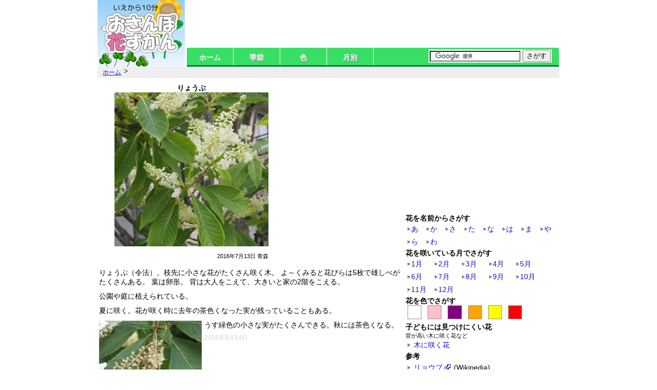

--- FILE ---
content_type: text/html
request_url: https://flowers.hasma.jp/hflowers/02/a02100/
body_size: 9708
content:
<!DOCTYPE html>
<html lang="ja">
<head>
<meta charset="utf-8">
<meta http-equiv="Content-Type" content="text/html;charset=utf-8">
<meta http-equiv="imagetoolbar" content="no">
<meta name="viewport" content="width=device-width, initial-scale=1.0">
<title>令法</title>
<!--[if lte IE 8]>
<script src="../../../js/html5.js" type="text/javascript"></script>
<script src="https://css3-mediaqueries-js.googlecode.com/svn/trunk/css3-mediaqueries.js"></script>
<![endif]-->
<!--[if lte IE 9]>
<script src="../../../js/matchMedia.js" type="text/javascript"></script>
<![endif]-->
<link rel="stylesheet" type="text/css" href="../../../css/html5reset.css" media="all">
<link rel="stylesheet" type="text/css" href="../../../css/layout.css" media="all">
<script src="https://ajax.googleapis.com/ajax/libs/jquery/1.10.2/jquery.min.js"></script>
<script src="../../../js/jquery.modal.min.js"></script>
<link rel="apple-touch-icon-precomposed" href="/favicon152.png">
<meta name="msapplication-TileColor" content="#FFFFFF">
<meta name="msapplication-TileImage" content="/favicon144.png">
</head>
<body>
<div id="container">

<header>
<a href="/"><h1>おさんぽ花図鑑</h1></a>

<div id="gnavi">
<div id="search-top"><form action="https://www.google.co.jp/cse" id="cse-search-box">
  <div>
    <input type="hidden" name="cx" value="partner-pub-7796594452065114:2976423381" />
    <input type="hidden" name="ie" value="UTF-8" />
    <input type="text" name="q" size="20" />
    <input type="submit" name="sa" value="さがす" />
  </div>
</form>

<script type="text/javascript" src="https://www.google.co.jp/coop/cse/brand?form=cse-search-box&amp;lang=ja"></script></div>
<nav>
<ul>
  <li><a href="/">ホーム</a></li>
  <li class="label">季節
    <ul>
      <li><a href="/seasons/spring/">春</a></li>
      <li><a href="/seasons/summer/">夏</a></li>
      <li><a href="/seasons/autumn/">秋</a></li>
      <li><a href="/seasons/winter/">冬</a></li>
    </ul>
  </li>
  <li class="label">色
    <ul>
      <li><a href="/colors/white/">白</a></li>
      <li><a href="/colors/pink/">ピンク</a></li>
      <li><a href="/colors/orange/">オレンジ</a></li>
      <li><a href="/colors/yellow/">黄色</a></li>
      <li><a href="/colors/purple/">紫・青</a></li>
      <li><a href="/colors/red/">赤</a></li>
    </ul>
  </li>
  <li class="label">月別
    <ul>
      <li><a href="/seasons/jan/">1月</a></li>
      <li><a href="/seasons/feb/">2月</a></li>
      <li><a href="/seasons/mar/">3月</a></li>
      <li><a href="/seasons/apr/">4月</a></li>
      <li><a href="/seasons/may/">5月</a></li>
      <li><a href="/seasons/jun/">6月</a></li>
      <li><a href="/seasons/jul/">7月</a></li>
      <li><a href="/seasons/aug/">8月</a></li>
      <li><a href="/seasons/sep/">9月</a></li>
      <li><a href="/seasons/oct/">10月</a></li>
      <li><a href="/seasons/nov/">11月</a></li>
      <li><a href="/seasons/dec/">12月</a></li>
   </ul></li>
</ul>
</nav>

</div>
<!-- end of gnavi -->
<div id="tocnavi"><span class="pop_ctrl icon-toc"></span>
<ul>
<p>季節や花色でさがす</p>
	<li><a href="/seasons/spring/?n=t">春</a></li>
	<li><a href="/seasons/summer/?n=t">夏</a></li>
	<li><a href="/seasons/autumn/?n=t">秋</a></li>
	<li><a href="/seasons/winter/?n=t">冬</a></li><br>
	<li><a href="/colors/white/?n=t">白色</a></li>
	<li><a href="/colors/pink/?n=t">ピンク</a></li>
	<li><a href="/colors/orange/?n=t">オレンジ</a></li>
	<li><a href="/colors/yellow/?n=t">黄色</a></li>
	<li><a href="/colors/purple/?n=t">紫・青</a></li>
	<li><a href="/colors/red/?n=t">赤色</a></li><br>
	<li><a href="/seasons/jan/?n=t">1月</a></li>
	<li><a href="/seasons/feb/?n=t">2月</a></li>
	<li><a href="/seasons/mar/?n=t">3月</a></li>
	<li><a href="/seasons/apr/?n=t">4月</a></li>
	<li><a href="/seasons/may/?n=t">5月</a></li>
	<li><a href="/seasons/jun/?n=t">6月</a></li>
	<li><a href="/seasons/jul/?n=t">7月</a></li>
	<li><a href="/seasons/aug/?n=t">8月</a></li>
	<li><a href="/seasons/sep/?n=t">9月</a></li>
	<li><a href="/seasons/oct/?n=t">10月</a></li>
	<li><a href="/seasons/nov/?n=t">11月</a></li>
	<li><a href="/seasons/dec/?n=t">12月</a></li>
</ul>
</div>

<nav>
<ul>
<li><a href="../../../">ホーム</a></li>
</ul>
</nav>
</header>


<div id="main" class="clearfix">

<div id="contents">

<article>
<div id="brother" class="clearfix">
<div id="mainvisual">
<h1>りょうぶ</h1>
<img src="../img/a02100.jpg" width="300" height="300" alt="りょうぶ" title="りょうぶ">
<p><time datetime="2016-07-13">2016年7月13日</time> 青森</p>
</div>
<!--
<div id="ocolors">
<h2>色ちがいなど</h2>
<a href="../../01/a01085/"><img src="../../01/img/a01085.jpg" width="100" height="100" alt="白色"></a>
</div>-->
</div>
<!-- end of brother -->

<p>りょうぶ（令法）。枝先に小さな花がたくさん咲く木。
よ～くみると花びらは5枚で雄しべがたくさんある。
葉は卵形。
背は大人をこえて、大きいと家の2階をこえる。</p>
<p>公園や庭に植えられている。</p>
<p>夏に咲く。花が咲く時に去年の茶色くなった実が残っていることもある。</p>
<div class="imgtext">
<img src="../img/a02101.jpg" width="200" height="200" alt="りょうぶの実">
<p>うす緑色の小さな実がたくさんできる。秋には茶色くなる。</p>
<p class="date"><time datetime="2016-09-14">2016年9月14日</time></p>
</div>
<div id="attr">
<dl>
<dt>生まれ:</dt>
<dd>中国 韓国 日本</dd>
<dt>分類:</dt>
<dd><a href="../../../family/clethraceae/">リョウブ科</a> <a href="../../../family/clethraceae/#clethra">リョウブ属</a></dd>
<!--
落葉小高木
Clethraceae
Clethra barbinervis Siebold et Zucc.
Japanese sweet shrub
-->
</dl>
</div>

<nav id="family">
<h2>りょうぶの仲間</h2>
<ul>
<li><a href="../a02730/"><img src="../img/a02730.jpg" width="100" height="100" alt="あめりかりょうぶ" title="あめりかりょうぶ">
<p>あめりかりょうぶ</p></a></li>
</ul>
</nav>
<!-- end of family -->

<nav id="onavi">
<h2><a href="../../../seasons/summer/">同じころ咲いている花</a></h2>
<dl>
<dt>似た色の花:</dt>
<dd><a class="white" href="../../../seasons/summer/#white">白色</a></dd>
<!--
<dt>花の大きさ:</dt>
<dd><a href="../../../attribute/small/#winter">小さい</a></dd>
-->
</dl>
</nav>


</article>

<script async src="//pagead2.googlesyndication.com/pagead/js/adsbygoogle.js"></script>
<!-- example_responsive_1 -->
<ins class="adsbygoogle ad_main_res_1"
     style="display:block"
     data-ad-client="ca-pub-7796594452065114"
     data-ad-slot="4707495383"
     data-ad-format="auto"></ins>
<script>
(adsbygoogle = window.adsbygoogle || []).push({});
</script>


</div>
<!-- end of contents -->

<div id="sidebar">
<div id="adsense-side300">
<script async src="//pagead2.googlesyndication.com/pagead/js/adsbygoogle.js"></script>
<!-- corner300x250 -->
<ins class="adsbygoogle"
     style="width:300px;height:250px"
     data-ad-client="ca-pub-7796594452065114"
     data-ad-slot="4928813784"></ins>
<script>
(adsbygoogle = window.adsbygoogle || []).push({});
</script>
</div>
<!-- end of adsense-side300 -->


<div id="sidetoc">
<nav id="aiueolist">
<h2>花を名前からさがす</h2>
<ul>
<li><a href="/byname/a/">あ</a></li>
<li><a href="/byname/ka/">か</a></li>
<li><a href="/byname/sa/">さ</a></li>
<li><a href="/byname/ta/">た</a></li>
<li><a href="/byname/na/">な</a></li>
<li><a href="/byname/ha/">は</a></li>
<li><a href="/byname/ma/">ま</a></li>
<li><a href="/byname/ya/">や</a></li>
<li><a href="/byname/ra/">ら</a></li>
<li><a href="/byname/wa/">わ</a></li>
</ul>
</nav>
<nav id="monthlist">
<h2>花を咲いている月でさがす</h2>
<ul>
<li><a href="/seasons/jan/">1月</a></li>
<li><a href="/seasons/feb/">2月</a></li>
<li><a href="/seasons/mar/">3月</a></li>
<li><a href="/seasons/apr/">4月</a></li>
<li><a href="/seasons/may/">5月</a></li>
<li><a href="/seasons/jun/">6月</a></li>
<li><a href="/seasons/jul/">7月</a></li>
<li><a href="/seasons/aug/">8月</a></li>
<li><a href="/seasons/sep/">9月</a></li>
<li><a href="/seasons/oct/">10月</a></li>
<li><a href="/seasons/nov/">11月</a></li>
<li><a href="/seasons/dec/">12月</a></li>
</ul>
</nav>
<nav id="colorlist">
<h2>花を色でさがす</h2>
<ul>
<ul>
<li><a href="/colors/white/"><p class="white">白色</p></a></li>
<li><a href="/colors/pink/"><p class="pink">ピンク</p></a></li>
<li><a href="/colors/purple/"><p class="purple">紫・青</p></a></li>
<li><a href="/colors/orange/"><p class="orange">オレンジ</p></a></li>
<li><a href="/colors/yellow/"><p class="yellow">黄色</p></a></li>
<li><a href="/colors/red/"><p class="red">赤色</p></a></li>
</ul>
</nav>
</div>
<!-- end of sidetoc -->


<nav id="moregroup">
<h2>子どもには見つけにくい花</h2>
<p>背が高い木に咲く花など</p>
<ul>
<li><a href="../../../group/tree/#tree_jul">木に咲く花</a></li>
<!--
<li><a href="../../../attribute/small/#summer">とても小さい花</a></li>
-->
</ul>
</nav>

<nav id="ref">
<h2>参考</h2>
<ul>
<li><a class="external" target="_blank" href="https://ja.wikipedia.org/wiki/%E3%83%AA%E3%83%A7%E3%82%A6%E3%83%96">リョウブ</a> (Wikipedia)</li>
</ul>
</nav>

</div>
<!-- end of sidebar -->

</div>
<!-- end of main -->

<nav id="bnavi" class="clearfix">
<ul>
<li><a href="/">ホーム</a></li>
<li><a href="/about/">このサイトについて</a></li>
<li><a href="/profile/">Profile</a></li>
</ul>
</nav>


<footer>
<img src="../../../img/copyright.png" width="300" height="18" alt="Copyright (C) Hasma Studio 2016">
</footer>

</div>
<!-- end of container -->
</body>
</html>


--- FILE ---
content_type: text/html; charset=utf-8
request_url: https://www.google.com/recaptcha/api2/aframe
body_size: 98
content:
<!DOCTYPE HTML><html><head><meta http-equiv="content-type" content="text/html; charset=UTF-8"></head><body><script nonce="3cSz_H_OAf6ZtZadbibTnA">/** Anti-fraud and anti-abuse applications only. See google.com/recaptcha */ try{var clients={'sodar':'https://pagead2.googlesyndication.com/pagead/sodar?'};window.addEventListener("message",function(a){try{if(a.source===window.parent){var b=JSON.parse(a.data);var c=clients[b['id']];if(c){var d=document.createElement('img');d.src=c+b['params']+'&rc='+(localStorage.getItem("rc::a")?sessionStorage.getItem("rc::b"):"");window.document.body.appendChild(d);sessionStorage.setItem("rc::e",parseInt(sessionStorage.getItem("rc::e")||0)+1);localStorage.setItem("rc::h",'1769142377702');}}}catch(b){}});window.parent.postMessage("_grecaptcha_ready", "*");}catch(b){}</script></body></html>

--- FILE ---
content_type: text/css
request_url: https://flowers.hasma.jp/css/layout.css
body_size: 41552
content:
.opink { color: #F9D2B7; }
.babypink { color: #efc1c4; }
.rosepink { color: #ef7585; }

.ogreen { color: #BAF596; }
.rokusho { color: #46B86D; }
.tokiwa { color: #22C350; }

.enji { color: #b0000d; }

.lightgray { color: #d3d3d3; }
.ogray { color: #e0e0e0; }   /* more light */

.oorange { color: #FD4304; }

a:link {
  color: #1111cc;
  text-decoration: underline;
}
a:visited {
  color: #1111cc;
  text-decoration: underline;
}
a:hover {
  color: #551a8b;
  text-decoration: underline;
}
a:active {
  color: #551a8b; /* same as hover */
  /*color: #ff8000;*/
}
a img { border: none; }
a img:hover { opacity: 0.7; }
body {
  text-align: center; /* IE6 */
  margin: 0;
  padding: 0;
  font-family:'Lucida Grande','Hiragino Kaku Gothic ProN',Meiryo, sans-serif;
  line-height: 1.2em;
  background: white;
}
hr {
  height: 1px;
  border: 0;
  background: #d0d0d0;
  width: 70%;
  margin: 14px auto;
}
/*
textarea,input {
  font-family:'Lucida Grande','Hiragino Kaku Gothic ProN',Meiryo, sans-serif;
  line-height: 1.2em;
}
*/

h1 { clear:both; font-size: 100%; margin: 0; padding: 0; }

/* 115 + 2 + 728 = 845px */
/* 845 - 810(prev) = 35px */
/* 200(sidebar) + 35 = 235px */
#container {
  margin: 0 auto;
  text-align: left; /* IE6 */
}

header {
  position: relative;
  zindex: 1;
}
header a:link { color: #1111cc; }
header a:visited { color: #1111cc; }
header h1 {
  text-indent:100%;
  white-space: nowrap;
  overflow: hidden;
}
header nav li { display: inline; }
header > nav ul {
  padding: 2px 10px;
  font-size: 84%;
}
header > nav li a {
  padding-right: 14px; background: url('../img/gt.png') no-repeat right bottom;
}
footer {
  border-top: ridge 3px #e0e0e0;
}
em { color: #c65b04; font-weight: bold; } /* orange */
strong { color: #b0000d; font-weight: bold; } /* enji */

#gnavi { z-index: 3; } /* comment out for the modal window #tocnavi */
#gnavi nav > ul {
  list-style-type: none;
  width: 99%;
  height: 34px;
  /*margin: 30px auto 300px;*/
  margin: 0 auto;
  padding: 0;
  background: #38df64;/*#8a9b0f;*/
  border-bottom: 3px solid #007c51;/*#535d09;*/
  border-radius: 3px 3px 0 0;
}
#gnavi li{
  position: relative;
  width: 15%;
  float: left;
  margin: 0;
  padding: 0;
  border-right: solid 1px white;
  text-align: center;
}
#gnavi li.label {
  padding: 12px 0 8px;
  font-size: 14px;
  font-weight: bold;
  line-height: 1;
  color: #fff;
  text-shadow: 1px 1px 2px gray;
}
#gnavi li a{
  display: block;
  margin: 0;
  padding: 12px 0 8px;
  font-size: 14px;
  font-weight: bold;
  line-height: 1;
  color: #fff;
  text-decoration: none;
}
#gnavi li:hover > a{
  background: #00bf32;/*#6e7c0c;*/
  color: #e4e4e4;/*#afdfbc;/*#eff7b1;*/
}
#gnavi > li:hover > a{
  border-radius: 3px 3px 0 0;
}
#gnavi > li:hover {
  background: #00bf32;/*#6e7c0c;*/
  color: #e4e4e4;/*#afdfbc;/*#eff7b1;*/
}
#gnavi li ul{
  list-style: none;
  position: absolute;
  top: 100%;
  left: 0;
  margin: 0;
  padding: 0;
  border-radius: 0 0 3px 3px;
}
/*#gnavi li:last-child ul{
  left: -100%;
  width: 100%
}*/
#gnavi li ul li{
  overflow: hidden;
  width: 100%;
  height: 0;
  color: #fff;
  -moz-transition: .2s;
  -webkit-transition: .2s;
  -o-transition: .2s;
  -ms-transition: .2s;
  transition: .2s;
}
#gnavi li ul li a{
  padding: 10px 15px;
  background: #248f40;/*#6e7c0c;*/
  text-align: left;
  /*font-size: 84%;*/
  font-size: 12px;
  font-weight: normal;
}
#gnavi li:hover ul li{
  overflow: visible;
  height: 32px;
  border-top: 1px solid #38df64;/*#7c8c0e;*/
  border-bottom: 1px solid #007c51;/*#616d0b;*/
}
/*#gnavi li:hover ul li:first-child{
  border-top: 0;
}*/
#gnavi li:hover ul li:last-child{
  border-bottom: 0;
}
#gnavi li:hover ul li:last-child a{
  border-radius: 0 0 3px 3px;
}
#tocnavi {
  display: none;
}
.icon-toc:after {
  content: url('../img/toc48.png');
}
#main {
  /*zindex: 3;*/
  background: white;
}
#main a:link    { color: #1111cc; text-decoration: none; }
#main a:visited { color: #1111cc; }
#main a:hover   { color: #0e0ea3; /*#535b8e; #63698e;*/ text-decoration: underline; }
#main article > h1 { margin: 4px 0; }
#main article > p { margin: 10px 0; }
#contents p { margin: 10px 0; }
#contents > article > ul { margin: 10px 0 10px 16px; }
/*
#contents > article > ul > li { border: solid 1px black;} */

/* Tony Aslett */
.clearfix:after{
  content: ".";
  display: block;
  height: 0;
  font-size:0;
  clear: both;
  visibility:hidden;
}

.clearfix{display: inline-block;}

/* Hides from IE Mac \*/
* html .clearfix {height: 1%;}
.clearfix{display:block;}
/* End Hack */

pre {
  margin: 5px auto;
  padding: 5px 10px;
  background: #efefef;
}
pre code {
  font-family: monospace;
  font-size: 84%;
}
#sitemap {
  padding: 10px;
  border-top: solid 3px #007c51;
  background: #fafafa;
  /* display: none; /* for PCs */
}
#sitemap a:link { text-decoration: none; }
#sitemap a:visited { text-decoration: none; }
#sitemap ul { margin: 0 10px; }
#brother {
}
#mainvisual {
}
#mainvisual h1 {
  text-align: center;
  font-size: 100%;
}
#mainvisual img { display: block; }
#mainvisual p {
  text-align: right;
  font-size: 80%;
}
#ocolors {
}
#ocolors h2 {
  font-size: 100%;
  font-weight: bold;
  padding-left: 5px;
}
#family {
}
#family h2 {
  font-size: 100%;
  font-weight: bold;
  padding-left: 5px;
}
#family li {
  float: left;
  width: 100px;
  height: 132px;
  padding-right: 5px;
}
#family img { display: block; }
#family p { margin: 2px 0; font-size: 12px; line-height: 1.2em;}
#tmain { /*zindex: 3; */background: white;}
#tmain a:link {
  text-decoration: none;
  color: black;/*#1111cc;*/
}
#tmain a:visited {
  color: black;/*#1111cc;*/
}
#tmain a:hover {
  text-decoration: underline;
  color: /*#0e0ea3;*/ /*#535b8e;*/ #63698e;
}
#tmain time { font-size: 84%; color: #848484; }
#headings {
}
#topvisual {
}
#topvisual img { display: block; margin: 0 auto; }
#minivisual {
  overflow: hidden;
}
#minivisual li {
  float: left;
  width: 120px;
  height: 145px;
  padding-right: 6px;
}
#minivisual li p {
  white-space: nowrap;
  overflow: hidden;
  text-overflow: ellipsis;
  -webkit-text-overflow: ellipsis;
  -o-text-overflow: ellipsis;
}
#minivisual img { display: block; /*border: solid 1px black;*/ }
#minivisual p { margin: 2px; font-size: 12px; /*border: solid 1px black;*/ }
#diaries { padding-bottom: 10px; }
#diaries a:hover { text-decoration: none; }
#diaries ul {
  margin: 0; padding: 5px;
}
#diaries li {
  position: relative;
  list-style: none;
/*
  min-height: 80px;
*/
  height: 6.4em;
  overflow: hidden;

  border-bottom: solid 1px #46B86D;
  margin-right: 10px;
  padding: 0 5px 5px 5px;
  /*background: none;*/
  display: inline-block;
}
#diaries li h3 {
  margin-left: 78px;
}
#diaries li p {
  margin-left: 78px;
}
#diaries li p:nth-child(4) {
  height: 3.7em;
  overflow: hidden;
/*
  white-space: nowrap;
  text-overflow: ellipsis;
  -webkit-text-overflow: ellipsis;
  -o-text-overflow: ellipsis;
*/
}
#diaries li img {
  position: absolute;
  top: 2px;
  left: 2px;
}
#diaries li time {
  font-size: 84%;
  color: #d0d0d0;
}

#bnavi {
  background: #efefef;
  border-top: solid 1px #9a9a9a;
  font-size: 12px;
}
#bnavi a:link {
  text-decoration: none;
  color: black;/*#1111cc;*/
}
#bnavi a:visited {
  color: black;/*#1111cc;*/
}
#bnavi a:hover {
  text-decoration: underline;
  color: /*#0e0ea3;*/ /*#535b8e;*/ #63698e;
}
#bnavi ul { width: 240px; margin: 0 auto; }
#bnavi li {
  float: left;
  text-align: center;
  /*width: 120px;
  display: inline;*/
  padding: 2px 5px;
  margin: 4px 0;
  border-right: solid 1px #7b7b7b;
}
#bnavi li:first-child {
  border-left: solid 1px #7b7b7b;
}
#artnavi_t a:link    { color: #1111cc; }
#artnavi_t a:visited { color: #1111cc; }
#artnavi_t a:hover   { color: #551a8b; }
#artnavi_t {
  margin: 0 10px;
  padding: 0 0 3px 0;
  border-bottom: solid 1px #BAF596; /* ogreen */
  text-align: center;
  /*font-size: 84%;*/
  font-size: 110%;
}
#artnavi_t ul {
  margin: 0;
  padding: 0;
}
#artnavi_t li {
  list-style: none;
  display: inline;
  padding: 0 10px;
  background: #efefef;
  border-radius: 6px;
  margin: 0 2px;
/*
  border-left: solid 1px black;*/
}
/*
#artnavi_t li:first-child {
  border: none;
}*/
#artnavi_t li a {
  text-decoration: none;
  font-weight: bold;
  /*text-shadow: 1px 1px 2px white, 0 -1px 1px gray;
/*
  text-shadow: 0 0 5px black;*/
}
#artnavi_t li a.prev {
  padding-left: 20px;
  background: url('../img/lab.png') no-repeat left 2px;
}
#artnavi_t li a.next {
  padding-right: 20px;
  background: url('../img/rab.png') no-repeat right 2px;
}
#artnavi_u a:link    { color: #1111cc; }
#artnavi_u a:visited { color: #1111cc; }
#artnavi_u a:hover   { color: #551a8b; }
#artnavi_u {
  margin: 0 10px;
  padding: 3px 0 0 0;
  border-top: solid 1px #BAF596; /* ogreen */
  text-align: center;
  /*font-size: 84%;*/
  font-size: 110%;
}
#artnavi_u ul {
  margin: 0;
  padding: 0;
}
#artnavi_u li {
  list-style: none;
  display: inline;
  padding: 0 10px;
  background: #efefef;
  border-radius: 6px;
  margin: 0 2px;
/*
  border-left: solid 1px black;*/
}
/*
#artnavi_t li:first-child {
  border: none;
}*/
#artnavi_u li a {
  text-decoration: none;
  font-weight: bold;
  /*text-shadow: 1px 1px 2px white, 0 -1px 1px gray;
/*
  text-shadow: 0 0 5px black;*/
}
#artnavi_u li a.prev {
  padding-left: 20px;
  background: url('../img/lab.png') no-repeat left 2px;
}
#artnavi_u li a.next {
  padding-right: 20px;
  background: url('../img/rab.png') no-repeat right 2px;
}

#quicknav {
  display: none;
}
#ftile {
  margin: 0 0 0 2px;
}
#ftile h1 {
  clear: both;
  width: 90%;
  margin: 5px 0;
  padding: 3px 10px;
  border-left: solid 4px #28e007;
  border-bottom: solid 1px #28e007;
}

#ftile h2 {
  clear: both;
  margin: 4px 0;
  padding: 3px 10px;
  border-left: solid 4px #007c51;
}
#ftile li {
  float: left;
  width: 200px;
  height: 217px;
  padding: 0 5px 8px 0;
}
#ftile img { display: block; }
#ftile p {
  margin: 2px 0;
  font-size: 12px;
  white-space: nowrap;
  overflow: hidden;
  text-overflow: ellipsis;
  -webkit-text-overflow: ellipsis;
  -o-text-overflow: ellipsis;
}

#grouping {
  font-size: 90%;
  line-height: 1.2em;
}
#grouping h1 {
  clear: both;
  width: 90%;
  margin: 5px 0;
  padding: 3px 10px;
  border-left: solid 4px #28e007;
  border-bottom: solid 1px #28e007;
}
#grouping h1.tribe {
  border-left: none;
  padding-left: 20px;
  background: url('../img/ugroup.png') no-repeat;
}

#grouping h2 {
  clear: both;
  margin: 4px 0;
  padding: 3px 10px;
  border-left: solid 4px #007c51;
}
#grouping li {
  list-style: none;
  display: inline-block;
  vertical-align: top;
  width: 220px;
  position: relative; /* for wrap class */
  /*border: solid 1px black;*/
}
#grouping li h3 {
  text-align: center;
  font-weight: bold;
  height: 20px;
  position: relative;
  top: 185px;
  overflow: hidden;
  text-overflow: "";
  white-space: nowrap;
}
#grouping li > img {
  display: block;
  margin: 0 auto;
  position: relative;
  top: -20px;
}
#grouping li p { margin: 2px 0; font-size: 90%; }
#grouping  i {
  font-family:'Lucida Grande',calibri,'Hiragino Kaku Gothic ProN',Meiryo,sans-serif;
}
#grouping div.wrap {
/*
  width: 48px;
  height: 48px;
*/
  position: absolute;
  top:  122px;
  left: 147px;
  box-shadow: 0 0 3px 3px rgba(255,255,255,0.5);
}
#grouping div.wrap img { display: block; }
#grouping div.wraplefttop {
/*
  width: 48px;
  height: 48px;
*/
  position: absolute;
  top:  10px;
  left: 40px;
  box-shadow: 0 0 3px 3px rgba(255,255,255,0.5);
}
#grouping div.wraplefttop img { display: block; }
#grouping div.wraptopleft {
  position: absolute;
  top:  10px;
  left: 40px;
  box-shadow: 0 0 3px 3px rgba(255,255,255,0.5);
}
#grouping div.wraptopleft img { display: block; }
#grouping div.zoom {
  position: absolute;
  top: 150px;
  left: 215px;
  width: 32px;
  height: 32px;
}
#grouping div.zoom img { display: block; width: 32px; } /* dont set height */
#gallery {
}
#gallery ul { font-size: 0; }
#gallery li { list-style: none; display: inline-block; margin: 1px;}
#gallery li img { width: 100%; vertical-align: bottom; }
#pnnavi ul { margin: 5px 0; }
#pnnavi li { list-style: none; display: inline-block; }
#pnnavi li p { text-align: center; font-size: 1.2em; line-height: 1.8em; border: solid 1px #1111cc; padding: 10px 20px; }
#pnnavi a:link { text-decoration: none; color: #1111cc; }
#pnnavi a:visited { text-decoration: none; color: #1111cc; }
#ftile .moreinfo p { text-align: right; font-size: 1.4em; line-height: 1.8em; /*margin: 5px 0;*/ padding: 5px 0; }
#ftile .moreinfo a { padding-left: 28px; padding-right: 3px; background: url('../img/rab.png') no-repeat top 5px left 2px; border: solid 1px #1111cc; }
#ftile .moreinfo a:link { color: #1111cc; }
#ftile .moreinfo a:visited { color: #1111cc; }
#fruits h2 {
  clear: both;
  width: 90%;
  margin: 5px 0;
  padding: 3px 10px;
  border-bottom: solid 1px #28e007;
}
#fruits h3 {
  clear: both;
  margin: 6px 0 2px 0;
  padding: 3px 10px;
  border-left: solid 4px #007c51;
}
#fruits div.tile {
  display: inline-block;
  vertical-align: top;
}

#minitile li {
  float: left;
  width: 120px;
  height: 145px;
  padding-right: 6px;
}
#minitile img { display: block; width: 99%;/*border: solid 1px black;*/ }
#minitile p { margin: 2px; font-size: 12px; /*border: solid 1px black;*/ }
#narrive li {
  float: left;
  width: 120px;
  height: 145px;
  padding-right: 6px;
}
#narrive img { display: block; width: 99%;/*border: solid 1px black;*/ }
#narrive li p { margin: 2px; font-size: 12px;
  white-space: nowrap;
  overflow: hidden;
  text-overflow: ellipsis;
 /*border: solid 1px black;*/ }
#diffs h3 { margin: 2px 4px; }
#diffs p { margin: 4px 0;}
#feature h2 {
  margin: 6px 0 2px 0;
  padding: 2px 0 2px 3px;
  border-left: solid 4px #007c51;
}
#feature li {
  display: inline-block;
  /*width: 190px;*/
  margin: 0 2px;
  overflow: hidden;
  /*border: solid 1px black;*/
  vertical-align: top;
}
#feature li p {
  font-size: 86%;
  margin: 0;
  text-align: center;
}
#catnavi {
  margin: 10px 20px;
  padding: 5px 0;
  border-top: solid 1px #efefef;
  border-bottom: solid 1px #efefef;
  text-align: center;
  line-height: 1.8em;
}
#catnavi li {
  display: inline;
  padding: 0 6px 0 1px;
  background: url('../img/graydotv.png') no-repeat right top;
}
#catnavi li a {
  padding-left: 14px;
  background: url('../img/rag.png') no-repeat left center;
  border-radius: 6px;
}
#catnavi li.pink { background: rgba(240,110,170,0.3); }
#catnavi li.purple { background: rgba(133,96,168,0.3); }
#catnavi li.yellow { background: rgba(255,245,104,0.3); }
#catnavi li.orange { background: rgba(251,175,93,0.3); }
#catnavi li.red { background: rgba(189,1,32,0.3); }

#catnavi a.pink { background: rgba(240,110,170,0.3) url('../img/rag.png') no-repeat left center; padding-right: 6px;
  text-shadow: 1px 1px 2px white, 0 -1px 1px gray;
}
#catnavi a.purple { background: rgba(133,96,168,0.3) url('../img/rag.png') no-repeat left center; padding-right: 6px;
  text-shadow: 1px 1px 2px white, 0 -1px 1px gray;
}
#catnavi a.yellow { background: rgba(255,245,104,0.3) url('../img/rag.png') no-repeat left center; padding-right: 6px;
  text-shadow: 1px 1px 2px white, 0 -1px 1px gray;
}
#catnavi a.orange { background: rgba(251,175,93,0.3) url('../img/rag.png') no-repeat left center; padding-right: 6px;
  text-shadow: 1px 1px 2px white, 0 -1px 1px gray;
}
#catnavi a.red { background: rgba(210,0,0,0.4) url('../img/rag.png') no-repeat left center; padding-right: 6px;
  text-shadow: 1px 1px 2px white, 0 -1px 1px gray;
}
#aiueonavi {
  margin: 10px 0;
}
#aiueonavi ul {
  margin: 0 10px;
  padding: 5px 5px;
  border-top: solid 1px #efefef;
  border-bottom: solid 1px #efefef;
  /*line-height: 1.8em;*/
}
#aiueonavi li {
  display: inline;
  padding: 0 6px 0 2px;
  background: url('../img/graydotv.png') no-repeat right top;
}
#aiueonavi li:first-child {
  padding-left: 8px;
  background: url('../img/graydotv.png') no-repeat left top, url('../img/graydotv.png') no-repeat right top;
}
#aiueonavi li.no {
  color: #d0d0d0;
}
#monthnavi {
  margin: 10px 0;
}
#monthnavi ul {
  margin: 0 10px;
  padding: 2px 5px 2px 15px;
  border-top: solid 1px #efefef;
  border-bottom: solid 1px #efefef;
  line-height: 1.8em;
  background: url('../img/allow.gif') no-repeat 2px 8px;
  
}
#monthnavi li {
  display: inline;
  padding: 0 5px 0 2px;
  background: url('../img/graydotv.png') no-repeat right top;
}
#monthnavi li:first-child {
  padding-left: 8px;
  background: url('../img/graydotv.png') no-repeat left top, url('../img/graydotv.png') no-repeat right top;
}
#monthnavi li.no {
  color: #d0d0d0;
}

#groupnavi {
  margin: 0 10px 8px 10px;
  font-size: 90%;
  border: solid 1px #28e007;
  padding: 3px;
}
#groupnavi li {
  display: inline-block;
  margin-left: 10px;
}
#groupnavi li.withtribe {
  width: 11em;
  margin-left: 0;
}
#groupnavi li a {
  padding-left: 12px;
  background: url('../img/rag.png') no-repeat left center;
}

#byname {
  margin-top: 5px;
}
#byname h2 { margin: 3px 0; }
#byname ul {
  clear: both;
  padding: 0;
  font-size: 14px;
}
#byname ul:nth-child(even) {
  background: rgba(60,184,120,0.1);
}
#byname li {
  float: left;
  overflow: hidden;
}
#byname li:nth-child(2) {
  width: 160px;
}
#byname span.yes {
  line-height: 2em;
  padding: 2px 4px;
  border: solid 1px black;
}
#byname span.no {
  line-height: 2em;
  padding: 2px 5px;
  opacity: 0.3;
}
#byname a:link {
  text-decoration: none;
  color: black;/*#1111cc;*/
}
#byname a:visited {
  color: black;/*#1111cc;*/
}
#byname a:hover {
  text-decoration: underline;
  color: /*#0e0ea3;*/ /*#535b8e;*/ #63698e;
}

#bynamex a:link {
  text-decoration: none;
  color: black;/*#1111cc;*/
}
#bynamex a:visited {
  color: black;/*#1111cc;*/
}
#bynamex a:hover {
  text-decoration: underline;
  color: /*#0e0ea3;*/ /*#535b8e;*/ #63698e;
}
#bynamex h2 { margin: 3px 0; }
#bynamex li {
  position: relative;
}
#bynamex li:nth-child(even) {
  background: rgba(60,184,120,0.1);
}
#bynamex li p {
  display: inline-block;
  vertical-align: top;
  margin: 0; padding: 0;
}
#bynamex li img {
  display: inline-block;
  vertical-align: bottom; /* XXX */
}
#bynamex li p.woody:nth-child(4) {
  width: 48px;
  height: 48px;
  text-indent: 100%;
  white-space: nowrap;
  overflow: hidden;
  background: url('../img/tree.png') no-repeat;
}
#bynamex span.yes {
  line-height: 2em;
  padding: 2px 4px;
  border: solid 1px black;
}
#bynamex span.no {
  line-height: 2em;
  padding: 2px 5px;
  opacity: 0.3;
}
#yylist a:link { color: black; }
#yylist a:visited { color: black; }
#yylist a:hover { color: #63698e; text-decoration: none; }
#yylist ul {
  margin: 0; padding: 5px;
}
#yylist li {
  position: relative;
  list-style: none;
  border-bottom: solid 1px #46B86D;
  margin-right: 10px;
  padding: 5px;
  width: 46%;
  height: 96px;
  overflow: hidden;
  /*background: none;*/
  float: left;
  display: block;
}
#yylist li h3 {
  margin-left: 78px;
}
#yylist li p {
  margin: 2px 0 2px 78px;
}
#yylist li img {
  position: absolute;
  top: 5px;
  left: 2px;
}
#yylist li time {
  font-size: 84%;
  color: #d0d0d0;
}
#attr dl {
  margin: 5px 0;
}
#attr dt {
  clear: both;
  float: left;
  font-weight: bold;
  width: 4em;
}
#attr dd {
  margin: 0 0 0 5em;
}
#onavi {
  margin: 5px 0;
}
#onavi h2 {
  border-bottom: solid 1px #46B86D;
  padding-left: 16px;
  background: url('../img/rag.png') no-repeat left center;
}
#onavi dl {
  margin: 5px 0;
}
#onavi dt {
  clear: both;
  float: left;
  font-weight: bold;
  width: 6em;
  line-height: 1.5em;
}
#onavi dd {
  margin: 0 6.5em;
  line-height: 1.5em;
}
#onavi dd a {
  padding-right: 10px;
  padding-left: 14px;
  background: url('../img/rag.png') no-repeat left center;
  text-shadow: 1px 1px 2px white;
}
#onavi dd a.pink { background: rgba(240,110,170,0.3) url('../img/rag.png') no-repeat left center; border-radius: 6px;}
#onavi dd a.purple { background: rgba(133,96,168,0.3) url('../img/rag.png') no-repeat left center; border-radius: 6px;}
#onavi dd a.yellow { background: rgba(255,245,104,0.3) url('../img/rag.png') no-repeat left center; border-radius: 6px;}
#onavi dd a.orange { background: rgba(251,175,93,0.3) url('../img/rag.png') no-repeat left center; border-radius: 6px;}
#onavi dd a.red { background: rgba(189,1,32,0.3) url('../img/rag.png') no-repeat left center; border-radius: 6px;}
#onavi li {
  float: left;
}
#onavi li a {
  padding-left: 14px;
  background: url('../img/rag.png') no-repeat left center;
}
#onavi li.iname { width: 6em; }
#onavi li.purple { background: purple; }


#pagetop {
  position: fixed;
  right: 10px;
  bottom: 160px;
  width: 24px;
  padding: 2px;
  background: /*#efefef*/rgba(216,216,216,0.8);
  border-radius: 6px;
  z-index: 2;
}
#pagetop img {
  padding: 20px 0 0 0;
  background: url('../img/upa.png') no-repeat left top;
  /*border: solid 1px black;*/
}

#colornavi {
  position: fixed;
  right: 10px;
  bottom: 10px;
  background: rgba(216,216,216,0.8);
  border-radius: 6px;
  z-index: 3;
}
#colornavi ul { margin: 2px 6px; }
#colornavi li { float: left; margin: 0 4px; }
#colornavi li p { border: solid 1px #efefef; margin: 0; width: 1.8em; height: 1.8em; overflow: hidden; }
#colornavi li p.white { background: white; }
#colornavi li p.red { background: red; }
#colornavi li p.purple { background: purple; }
#colornavi li p.yellow { background: yellow; }
#colornavi li p.orange { background: orange; }
#colornavi li p.pink { background: pink; }
#colornavi a:link { text-decoration: none; color: rgba(0,0,0,0); }
#colornavi a:visited { text-decoration: none; color: rgba(0,0,0,0); }

#seasonnavi {
  position: fixed;
  right: 10px;
  bottom: 10px;
  background: rgba(216,216,216,0.8);
  border-radius: 6px;
  z-index: 3;
}
#seasonnavi ul { margin: 2px 6px; }
#seasonnavi li { float: left; margin: 0 4px; }
#seasonnavi li a {
  padding-left: 12px;
  background: url('../img/rag.png') no-repeat left center;
}
/*
#seasonnavi a:link { text-decoration: none; color: #1111cc; }
#seasonnavi a:visited { text-decoration: none; color: #1111cc; }
*/
#aiueolist li {
  list-style: none;
  display: inline-block;
  width: 2em;
  padding-right: 5px;
  line-height: 1.8em;
}
#aiueolist li a {
  padding-left: 11px;
  background: url('../img/rag.png') no-repeat left center;
}
#monthlist li {
  list-style: none;
  display: inline-block;
  width: 3.5em;
  line-height: 1.8em;
}
#monthlist li a {
  padding-left: 11px;
  background: url('../img/rag.png') no-repeat left center;
}
#colorlist li { display: inline-block; margin: 0 4px; }
#colorlist li p { border: solid 1px #909090; margin: 0; width: 1.8em; height: 1.8em; overflow: hidden; }
#colorlist li p.white { background: white; }
#colorlist li p.red { background: red; }
#colorlist li p.purple { background: purple; }
#colorlist li p.yellow { background: yellow; }
#colorlist li p.orange { background: orange; }
#colorlist li p.pink { background: pink; }
#colorlist a:link { text-decoration: none; color: rgba(0,0,0,0); }
#colorlist a:visited { text-decoration: none; color: rgba(0,0,0,0); }
#inlinelist li {
  display: inline-block;
}
#inlinelist li a {
  padding-left: 11px;
  background: url('../img/rag.png') no-repeat left center;
}
.easytap { line-height: 1.8em; }

#toc {
  margin-top: 10px;
  border-top: 2px solid #007c51;
  padding-top: 2px;
}
#lang {
  /*padding: 2px 0 1px 0;*/
  background: white;
  /*border: solid 1px black;*/
  padding: 0 10px 0 0;
}
#lang ul {
  padding: 1px 0 1px 0;
  text-align: right;
  font-size: 84%;
}
#lang li {
  display: inline;
  padding: 0 10px;
  background: black;
  color: white;
  border-radius: 6px;
  margin: 0 2px;  
}
#lang a:link { color: white; text-decoration: none; }
#lang a:visited { color: white; }
#lang li:hover { text-decoration: underline; }
.date { font-size: 84%; color: #d0d0d0; margin: 0; line-height: 1em; }
.imgtext {
  clear: both;
  margin: 5px 0;
  padding: 0;
  zoom:1;
  /* background: #efefef; */
}
.imgtext img {
  float: left;
  margin: 1px 5px 5px 0;
}
.imgtext figure {
  float: left;
  width: 200px;
  padding: 0 1px;
}
.imgtext figcaption { font-size: 12px; line-height: 1.2em; }
.textimg {
  clear: both;
  margin: 5px 0;
  padding: 0;
  zoom:1;
  /* background: #efefef; */
}
.textimg img {
  float: right;
  margin: 1px 2px 5px 3px;
}
.imgtext:after,
.textimg:after,
#ftile ul:after,
#byname ul:after,
#family ul:after,
#attr:after,
#onavi:after {
  content: ".";
  display: block;
  height: 0;
  font-size:0;
  clear: both;
  visibility:hidden;
}

.onlypc { display: none; }
.anavi {
  padding-left: 16px;
  background: url('../img/rag.png') no-repeat left center;
}
.external {
  padding-right: 18px;
  background: url('../img/external3.gif') no-repeat right center;
}
.small { font-size: 90%; }
.descimg { text-align: center; }
.count { font-size: 1.8em; font-weight: bold; }
.sattention {font-size: 84%; }
.minicolumn {
  margin: 4px 20px;
  padding: 3px 22px 3px 10px;
  border: solid 1px #BAF596; /* ogreen */
  font-size: 80%;
  line-height: 1em;
  background: url('../img/bulb2.png') no-repeat top right;
}
.minicolumn h3 {
  font-size: 100%;
  font-weight: normal;
  margin: 4px 0;
  padding: 0;
}
.minicolumn li {
  list-style: inside;
}
.noimage {
  border: solid 1px #818181;
}
.thead {
  font-weight: bold;
}
.unseen {
  display: none;
}
.faceicon {
  font-family: calibri, sans-serif;
}
#alist {
  margin: 10px 0;
}
#alist li {
  list-style: none;
  line-height: 1.6em;
  margin-left: 20px;
  padding-left: 16px;
  background: url('../img/rag.png') no-repeat left 2px;
}
#aalist {
  margin: 5px 10px;
  line-height: 1.6em;
}
#aalist li {
  list-style: none;
  display: inline-block;
  width: 11em;
  padding-left: 14px;
  background: url('../img/rag.png') no-repeat left top;
}

#ordernavi h1 {
  margin: 4px 0;
}
#ordernavi h2 {
  margin: 4px 0;
  border-bottom: solid 1px #007c51;
}
#ordernavi h3 {
  border: none;
  padding-left: 20px;
  background: url('../img/ugroup.png') no-repeat;
}

#ordernavi ul {
  margin: 0 0 8px 6px;
}
#ordernavi li {
  width: 11em;
  display: inline-block;
  padding-left: 14px;
  background: url('../img/rag.png') no-repeat left top;
}
#ordernavi .second {
  margin-left: 10px;
}
#ordernavi .second h2 {
  width: 85%;
  padding-left: 3px;
  border-left: solid 1px #007c51;
}


#ref {
  line-height: 1.6em;
}
#ref li {
  list-style: none;
  padding-left: 16px;
  background: url('../img/rag.png') no-repeat left 2px;
}
#moregroup {
  line-height: 1.6em;
}
#moregroup p { line-height: 1.2em; font-size: 80%; }
#moregroup li {
  list-style: none;
  padding-left: 16px;
  background: url('../img/rag.png') no-repeat left 2px;
}
#dropmenu{
  list-style-type: none;
  width: 99%;
  height: 34px;
  /*margin: 30px auto 300px;*/
  margin: 10px auto;
  padding: 0;
  background: #38df64;/*#8a9b0f;*/
  border-bottom: 3px solid #007c51;/*#535d09;*/
  border-radius: 3px 3px 0 0;
}
#dropmenu li{
  position: relative;
  width: 15%;
  float: left;
  margin: 0;
  padding: 0;
  border-right: solid 1px white;
  text-align: center;
}
#dropmenu li.label {
  padding: 12px 0 8px;
  font-size: 14px;
  font-weight: bold;
  line-height: 1;
  color: #fff;
}
#dropmenu li a{
  display: block;
  margin: 0;
  padding: 12px 0 8px;
  font-size: 14px;
  font-weight: bold;
  line-height: 1;
  color: #fff;
  text-decoration: none;
}
#dropmenu li:hover > a{
  background: #00bf32;/*#6e7c0c;*/
  color: #e4e4e4;/*#afdfbc;/*#eff7b1;*/
}
#dropmenu > li:hover > a{
  border-radius: 3px 3px 0 0;
}
#dropmenu > li:hover {
  background: #00bf32;/*#6e7c0c;*/
  color: #e4e4e4;/*#afdfbc;/*#eff7b1;*/
}
#dropmenu li ul{
  list-style: none;
  position: absolute;
  top: 100%;
  left: 0;
  margin: 0;
  padding: 0;
  border-radius: 0 0 3px 3px;
}
/*#dropmenu li:last-child ul{
  left: -100%;
  width: 100%
}*/
#dropmenu li ul li{
  overflow: hidden;
  width: 100%;
  height: 0;
  color: #fff;
  -moz-transition: .2s;
  -webkit-transition: .2s;
  -o-transition: .2s;
  -ms-transition: .2s;
  transition: .2s;
}
#dropmenu li ul li a{
  padding: 10px 15px;
  background: #248f40;/*#6e7c0c;*/
  text-align: left;
  /*font-size: 84%;*/
  font-size: 12px;
  font-weight: normal;
}
#dropmenu li:hover ul li{
  overflow: visible;
  height: 32px;
  border-top: 1px solid #38df64;/*#7c8c0e;*/
  border-bottom: 1px solid #007c51;/*#616d0b;*/
}
/*#dropmenu li:hover ul li:first-child{
  border-top: 0;
}*/
#dropmenu li:hover ul li:last-child{
  border-bottom: 0;
}
#dropmenu li:hover ul li:last-child a{
  border-radius: 0 0 3px 3px;
}
#adsense-main {
  width: 468px;
  height: 60px;
  margin: 10px auto;
  overflow: hidden;
}
#adsense-top {
  width: 468px;
  margin: 10px auto;
}
#adsense-side {
  width: 180px;
  margin: 10px auto;
}
#adsense-side200 {
  width: 200px;
  margin: 10px auto;
}
#adsense-corner {
  width: 200px;
  height: 200px;
  margin: 0 0 5px 8px;
  float: right;
  /*background: #ffe;*/
}
#adsense-header {
  width: 728px;
  height: 90px;
  /*background: #ffe;*/
  overflow: hidden;
  /*z-index: 1;*/
}
.ad_top_res_1 { width: 728px; height: 90px; }
@media(max-width: 601px) { .ad_top_res_1 { width: 468px; height: 60px; } }
@media(max-width: 406px) { .ad_top_res_1 { width: 320px; height: 100px; } }

.ad_main_res_1 { width: 468px; height: 60px; }
@media(max-width: 460px) { .ad_main_res_1 { width: 320px; height: 100px; } }

@media print {
body {
  font-size: 10pt;
}
header h1 {
  height: 90px;
  /*width: 98%;  no-effect */
  display: list-item;
  list-style-image: url('../img/otailb.png');
  list-style-position: inside;
  text-indent: 0;
  overflow: hidden;
}
header #search-top { display: none; }

#contents {
  width: 99%;
}
#sidebar {
  display: none;
}
#sitemap {
  display: none;
}
#gallery li { width: 200px; }
}
/* end of print */

@media only screen and (min-width: 901px) {

body {
  font-size: 10.5pt;
  line-height: 1.3em;
}
#container {
  padding: 0 10px;
  width: 900px;		/* plus */
}
pre { width: 500px; }
header h1 {
  width: 172px; /* 900 - 728 = 172 */
  height: 130px;
  background: url('../img/logob.png') no-repeat;
  /*border: solid 1px black;*/
}
header > nav ul {
  position: relative;
  z-index: 2;
  background: #efefef;
}
header #search-top {
  position: absolute;
  top: 3px;
  right: 14px;
  padding: 1px 2px 1px 2px;
  background: white;/*rgba(0,0,0,0.2);*/
  /*zindex: 1;*/
}
#gnavi {
  position: absolute;
  top: 93px; left: 174px;
}
#gnavi nav > ul {
  width: 725px;
  margin: 0;
}
#gnavi li {
  width: 90px;/*15%;*/
}

#contents {
  float: left;
  width: 590px;
  padding: 10px 3px;
}
#sidebar {
  float: right;
  width: 300px;
  padding: 10px 0;
}
#tmain {
  padding: 15px 5px;
}
#brother {
  width: 530px;
  margin: 0 auto;
}
#mainvisual {
  width: 300px;
  height: 350px;
  float: left;
}
#ocolors {
  width: 210px;
  height: 330px;
  padding-left: 5px;
  float: left;
  overflow: hidden;
}
#headings {
  margin: 10px 0;
}
#topvisual {
  width: 320px;
  height: 330px;
  float: left;
}
#topvisual img { width: 300px; margin: 0; }
#topvisual p { margin: 2px; }
#minivisual {
  width: 570px;
  height: 330px;
  float: left;
  overflow: hidden;  
}
#minivisual img { width: 120px; }
#diaries li { width: 30%; }
#diaries li p:nth-child(4) {
  width: 190px;
}

#ftile li {
  width: 190px;
  height: 206px;
}
#ftile img {
  max-width: 100%;
  height: auto;
}
#grouping {
  margin-bottom: 20px;
}
#grouping div.tile {
  display: inline-block;
  vertical-align: top;
}
#grouping div.tile_small {
  display: inline-block;
  vertical-align: top;
  width: 251px;
}
/*
#grouping ul {
  width: 730px;
  margin: 0 auto;
}
*/
#grouping li {
  padding: 0 15px;
}
#fruits ul { margin-right: 5px; }
#fruits li {
  display: inline-block;
  width: 190px;
  /*border: solid 1px black;*/
}
#fruits li img {
  display: block;
  width: 180px;
}
#feature li { width: 185px;}
#feature li img { width: 183px; }
/*
#aalist {
  -moz-column-count: 3;
  -moz-column-rule: solid 1px #efefef;
  -webkit-column-count: 3;
  -webkit-column-rule: solid 1px #efefef;
  column-count: 3;
  column-rule: solid 1px #efefef;
}
#aalist ul {
  padding-left: 5px;
}
*/


#aiueonavi li {
  padding: 0 12px 0 5px;
}
#aiueonavi li:first-child {
  padding-left: 14px;
}
#byname li {
  height: 48px;
}
#byname li.photo {
  width: 48px;
}
#bynamex {
  margin-top: 10px;
}
#bynamex li {
  margin: 2px 0;
}
#bynamex li img {
  width: 64px;
  height: 64px;
}
#bynamex li p:nth-child(2) {
  width: 240px;
}
#bynamex li p:nth-child(2) a {
  display: block;
  position: absolute;
  top: 0;
  left: 64px;
  width: 99%;
  height: 64px;
  overflow: hidden;
}

#adsense-header {
  position: absolute;
  top: 0; left: 172px;
  width: 728px;
  height: 150px /*90px*/;
  /*background: #ffe;*/
  overflow: hidden;
  /*z-index: 1;*/
}
#tmain { position: relative; z-index: 2; background: white; }
#main  { position: relative; z-index: 2; background: white; }
#gallery li { width: 177px; }
#pnnavi li.prev { padding-left: 25px; background: url('../img/bprev.png') no-repeat top -5px left; }
#pnnavi li.next { float: right; padding-right: 30px; background: url('../img/bnext.png') no-repeat top -5px right 3px;}

.onlypc { display: block; }
}
/* end of > 901px */

@media only screen and (max-width: 900px) {

img {
  max-width: 100%;
  height: auto;
}
#container {
  padding: 0 2px;
  width: 99%;		/* plus */
  overflow: hidden;
}
pre { width: 80%; }
pre code { font-size: 90%; }
header h1 {
  height: 60px;
  background: url('../img/logoc.png') no-repeat;
}
header > nav ul {
  width: 96%;
  margin: 0 auto;
  background: #efefef;
}
header #search-top {
  position: absolute;
  top: 2px;
  right: 14px;
  padding: 1px 2px 1px 2px;
  background: white;/*rgba(0,0,0,0.2);*/
}
#gnavi {
  position: relative;
  width: 100%;
  margin: 1px auto 0;
}
#gnavi li {
  width: 13%;
}
#contents {
  padding: 10px 0;
}
#sidebar {
  width: 90%;
  margin: 0 auto;
}
#tmain {
  padding: 10px 0;
}

#brother {
  width: 530px;
  margin: 0 auto;
}
#mainvisual {
  width: 300px;
  height: 350px;
  float: left;
}
#ocolors {
  width: 210px;
  height: 330px;
  padding-left: 5px;
  float: left;
  overflow: hidden;
}
#headings {
  width: 100%;
  margin: 5px 0;
}
#topvisual {
  width: 38%;
  float: left;
  margin: 0 4px 0 0;
}
#topvisual img { width: 98%; }
#topvisual p { text-align: center; }
#minivisual {
  width: 59%;
  float: left;
}
#minivisual img { width: 120px; }
#minitile { padding-left: 2px; }
#narrive { padding-left: 2px; }
#feature li { width: 185px; }
#feature li img { width: 183px; }
#diaries li { width: 45%; padding: 5px; }
#diaries li p:nth-child(4) {
}
#diaries li img { top: 5px; }
#byname li {
  height: 48px;
}
#byname li.photo {
  width: 48px;
}
#bynamex {
  font-size: 90%;
}
#bynamex li { margin: 1px 0; }
#bynamex li img {
  width: 48px;
  height: 48px;
}
#bynamex li p:nth-child(2) {
  width: 200px;
}
#bynamex li p:nth-child(2) a {
  display: block;
  position: absolute;
  top: 0;
  left: 48px;
  width: 99%;
  height: 48px;
  overflow: hidden;
}
#grouping div.tile {
  display: inline-block;
  vertical-align: top;
}
#grouping div.tile_small {
  display: inline-block;
  vertical-align: top;
  width: 228px;
}
#grouping li {
  padding: 0 3px;
}
#fruits { margin-left: 2px; }
#fruits ul { margin-right: 1%; }
#fruits li {
  display: inline-block;
  width: 24%;
  /*border: solid 1px black;*/
}
#fruits li img {
  display: block;
  width: 98%;
}

/*
#pagetop { bottom: 170px; }
#floatnavi { width: 30px; }
#floatnavi li { border: solid 1px #efefef; width: 24px; height: 18px; margin: 4px 3px 4px 3px; overflow: hidden; }
*/
#pagetop {
  width: 44px;
}
#pagetop img {
  padding: 20px 12px 0 12px;	/* for 48dp */
  background: url('../img/upa.png') no-repeat center top;
}
#adsense-header {
  position: relative;
  margin: 0 3px;
  width: 728px;
  height: 90px;
  /*background: #ffe;*/
  overflow: hidden;
  zindex: 1;
}
#gallery li { width: 170px; }
#pnnavi li.prev { padding-left: 25px; background: url('../img/bprev.png') no-repeat top -5px left; }
#pnnavi li.next { float: right; padding-right: 30px; background: url('../img/bnext.png') no-repeat top -5px right 3px;}

}
/* end of < 901px */

/* Tablet and Smartphone */
@media only screen and (max-width: 801px) {
#sitemap { display: block; }
}

@media only screen and (max-width: 530px) {

pre { width: 90%; }
#container {
  padding: 0;
  width: 100%;
}
#contents p { margin: 4px 2px; }
header #search-top {
  position: static;
  top: 0;
  left: 0;
  padding-top: 48px; /*padding: 0; for adsense-header none-existence */
  background: none;
}
#gnavi li {
  width: 20%;
}
#tmain {
  padding: 4px 0;
}
#tmain p { margin: 2px; }
#brother {
  width: 100%;
}
#mainvisual {
  float: none;
  margin: 0 auto;
}
#ocolors {
  width: 100%;
  height: auto;
  float: none;
  overflow: visible;
}
#topvisual {
  clear: both;
  width: 100%;
}
#topvisual img { width: 320px; }
#minivisual {
  clear: both;
  width: 99%;
  margin: 0 1%;
}
#minivisual li {
  width: 31%;
  height: auto;
}
#minivisual img { width: 98%; }
#quicknav {
  display: block;
}
#quicknav li {
  list-style: none;
  line-height: 1.6em;
  margin-left: 10px;
  padding-left: 16px;
  background: url('../img/rag.png') no-repeat left 2px;
}

#ftile li {
  width: 150px;
  height: 166px;
}
#grouping {
  margin-left: 5px;
}
#grouping div.zoom {
  position: absolute;
  top: 130px;
  left: 202px;
  width: 48px;
  height: 48px;
}
#grouping div.zoom img { display: block; width: 48px; } /* dont set height */
#groupnavi li {
  line-height: 1.8em;
}
#fruits { margin-left: 2px; }
#fruits ul { margin-right: 2%; }
#fruits li {
  display: inline-block;
  width: 48%;
  /*border: solid 1px black;*/
}
#fruits li img {
  display: block;
  width: 98%;
}
#diaries li {
  width: 97%;
}
#bynamex li p.woody:nth-child(4) {
  z-index: -1;
  position: absolute;
  top: 5px;
  left: 218px;
  width: 32px;
  height: 32px;
  text-indent: 100%;
  white-space: nowrap;
  overflow: hidden;
  background: url('../img/stree.png') no-repeat;
}

#yylist li { width: 97%; }
#attr dl {
  padding-left: 5px;
}
#adsense-header {
  position: relative;
  margin: 0;
  width: 100%;
  height: 100px;
  /*background: #ffe;*/
  overflow: hidden;
  zindex: 1;
}
#gallery li { width: 24%; }
#pnnavi li.prev { padding-left: 25px; margin-top: 5px; background: url('../img/bprev.png') no-repeat top -5px left; }
#pnnavi li.next { float: right; width: 60%; padding-right: 30px; background: url('../img/bnext.png') no-repeat top -2px right 3px;}
#pnnavi p.prev { padding: 5px 10px; }
#pnnavi p.next { width: 80%; }

}
/* end of < 531px */

@media only screen and (max-width: 415px) {
header h1 {
  height: 48px;
  width: 100%;
  background: url('../img/logo6p.png') no-repeat;
  position: fixed;
  top: 0;
  z-index: 1;
}
#adsense-header {
  padding-top: 48px;
}
#gnavi > nav {
  display: none;
}
/* navigate to the modal windows */
#tocnavi {
  display: block;
  position: fixed;
  top: 0; right: 0;
  z-index: 3;
}
#pagetop { display: none; }
#ftile li {
  width: 48%;
  height: auto;
}
#grouping li { width: 196px; }
#grouping div.wrap {
  top:  120px;
  left: 130px;
}
#grouping div.wraplefttop {
  top: 10px;
  left: 20px;
}
#grouping div.wraptopleft {
  top: 10px;
  left: 20px;
}
#grouping div.zoom {
  top: 152px;
  left: 160px;
}
#minitile li {
  width: 45%/*170px*/;
  height: auto/*200px*/;
}
#narrive li {
  width: 31%/*170px*/;
  height: auto/*200px*/;
}

}
/* end of < 415px */

@media only screen and (max-width: 376px) {
/* iPhone6 */

header h1 {
  height: 40px;
  background: url('../img/logo6.png') no-repeat;
}
#adsense-header {
  padding-top: 40px;
}
.icon-toc:after {
  content: url('../img/toc40.png');
}
#contents { margin: 0 2px; }
#grouping div.tile { width: 100%; }
#grouping div.tile_small { width: 100%; }
#grouping li {
  width: 90%;
}
#grouping li h3 {
  top: 266px;
}
#grouping li > img { width: 80%; }
#grouping div.wrap {
  top:  202px; /* 122 * 80 = 202 */
  left: 238px; /* 147 + 91 = 2238 */
}
#grouping div.wraplefttop {
  top:  10px;
  left: 48px; /* 40 + 8 = 48 */ 
}
#grouping div.wraptopleft {
  top:  10px;
  left: 48px; /* 40 + 8 = 48 */ 
}
#grouping div.zoom {
  top: 235px; /* 150 + 85 = 235 */
  left: 297px;/* 215 + 82 = 297 */
}
#gallery li { width: 32%; }
}
/* end of iPhone6 */

@media only screen and (max-width: 320px) {

header h1 {
  height: 40px;
  background: url('../img/logod.png') no-repeat;
}
#contents { margin: 0 2px; }
#gnavi li{
  width: 24%;
}
#topvisual img { width: 96%; }
#minivisual li {
  width: 48%;
}
#ftile li {
  width: 150px;
  height: 166px;
}
#grouping {
  margin-left: 10px;
}
#aiueonavi ul {
  margin: 0 2px;;
}
#byname li {
  height: 42px;
}
#byname li.photo {
  width: 42px;
}
#bynamex { font-size: 84%; }
#bynamex li img {
  width: 42px;
  height: 42px;
}
#bynamex li p:nth-child(2) {
  width: 160px;
}
#bynamex li p:nth-child(2) a {
  display: block;
  position: absolute;
  top: 0;
  left: 42px;
  width: 99%;
  height: 42px;
  overflow: hidden;
}
#bynamex li p.woody:nth-child(4) {
  z-index: -1;
  position: absolute;
  top: 5px;
  left: 178px;
  width: 32px;
  height: 32px;
  text-indent: 100%;
  white-space: nowrap;
  overflow: hidden;
  background: url('../img/stree.png') no-repeat;
}

.imgtext figure {
  width: 180px;
}
#grouping li h3 {
  top: 230px;
}

#grouping div.wrap {
  top:  169px; /* 122 + 47 = 169 */
  left: 195px; /* 147 + 48 = 195 */
}
#grouping div.wraplefttop {
  top:  10px;
  left: 40px;
}
#grouping div.wraptopleft {
  top:  10px;
  left: 40px;
}
#grouping div.zoom {
  top: 180px; /* 150 + 30 = 180 */
  left: 258px;/* 215 + 43 = 258 */
}
#adsense-header {
  position: relative;
  margin: 0;
  width: 100%;
  height: 100px;
  /*background: #ffe;*/
  overflow: hidden;
  /*zindex: 1;*/
}

#adsense-main {
  width: 100%;
  height: 50px;
}

}
/* end of < 321px


--- FILE ---
content_type: application/javascript
request_url: https://flowers.hasma.jp/js/jquery.modal.min.js
body_size: 1096
content:
(function(b){b.fn.popmenu=function(d){var a=b.extend({controller:!0,width:"300px",background:"#e6e6e6",focusColor:"#1abc9c",borderRadius:"10px",top:"50",left:"0",itemSize:"100px"},d),g=!0===a.controller?"none":"block";d=b(this);var c=d.children("ul"),f=c.children("li"),h=f.children("a"),e=d.children(".pop_ctrl");return function(){c.css({display:g,position:"fixed",top:"20px",left:"20px",padding:"5px",background:a.background,width:a.width,"border-radius":a.borderRadius});
f.css({display:"inline-block",width:a.itemSize,"font-size":"120%","line-height":"2.5em","text-align":"center","border-radius":a.borderRadius});h.css({"text-decoration":"none"});e.hover(function(){e.css("cursor","pointer")},function(){e.css("cursor","default")});e.click(function(a){a.preventDefault();c.show("fast");b(document).mouseup(function(a){c.is(a.target)||0!==c.has(a.target).length||c.hide()})});f.hover(function(){b(this).css({background:a.focusColor,cursor:"pointer"})},function(){b(this).css({background:a.background,
cursor:"default"})})}()}})(jQuery);
$(function(){$('#tocnavi').popmenu({'background':'#e6e6e6','focusColor':'#efefef','borderRadius':'5px','itemSize':'4em','width':'80%'});});